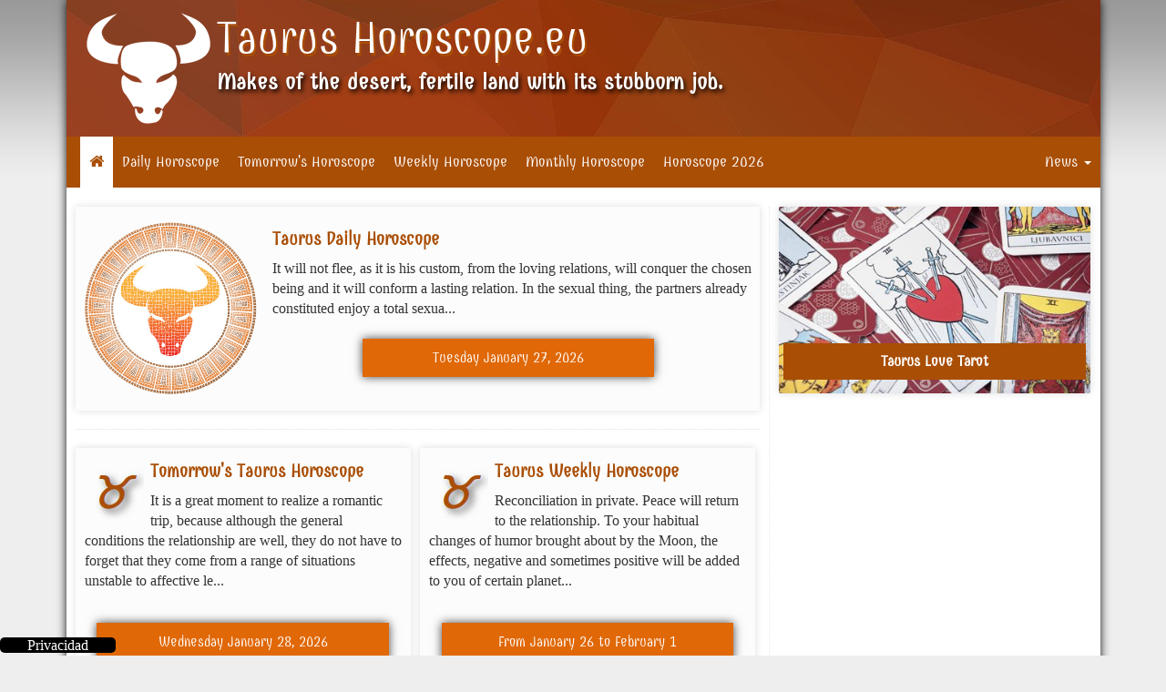

--- FILE ---
content_type: text/html; charset=utf-8
request_url: https://www.google.com/recaptcha/api2/aframe
body_size: 267
content:
<!DOCTYPE HTML><html><head><meta http-equiv="content-type" content="text/html; charset=UTF-8"></head><body><script nonce="LmszBTJ5CQKds0ZvdVc4pg">/** Anti-fraud and anti-abuse applications only. See google.com/recaptcha */ try{var clients={'sodar':'https://pagead2.googlesyndication.com/pagead/sodar?'};window.addEventListener("message",function(a){try{if(a.source===window.parent){var b=JSON.parse(a.data);var c=clients[b['id']];if(c){var d=document.createElement('img');d.src=c+b['params']+'&rc='+(localStorage.getItem("rc::a")?sessionStorage.getItem("rc::b"):"");window.document.body.appendChild(d);sessionStorage.setItem("rc::e",parseInt(sessionStorage.getItem("rc::e")||0)+1);localStorage.setItem("rc::h",'1769529902533');}}}catch(b){}});window.parent.postMessage("_grecaptcha_ready", "*");}catch(b){}</script></body></html>

--- FILE ---
content_type: application/javascript; charset=utf-8
request_url: https://fundingchoicesmessages.google.com/f/AGSKWxUr2cJj8rjMkmYExFiGY4ZtOh65A_EAhhZEzXRJyvpMq9Z9LP8L5VyHGupjcye2g2W61q6ss7bnsRwBIDhi2OFTJlRt9SNQ9Hg8_TGsHqGckMYM8RfthuV4HMsMLBF2sl8VJpBdkNwQKyrwxlQrhKZslC9SCtahuNSca8NjBaEFEZnaCELiSGC7cX4e/_-image/Ads//rightAd2._ad_div=/images1/ad_/home/ads_
body_size: -1289
content:
window['31438d78-7327-4fa3-8e9a-27e989b9ad92'] = true;